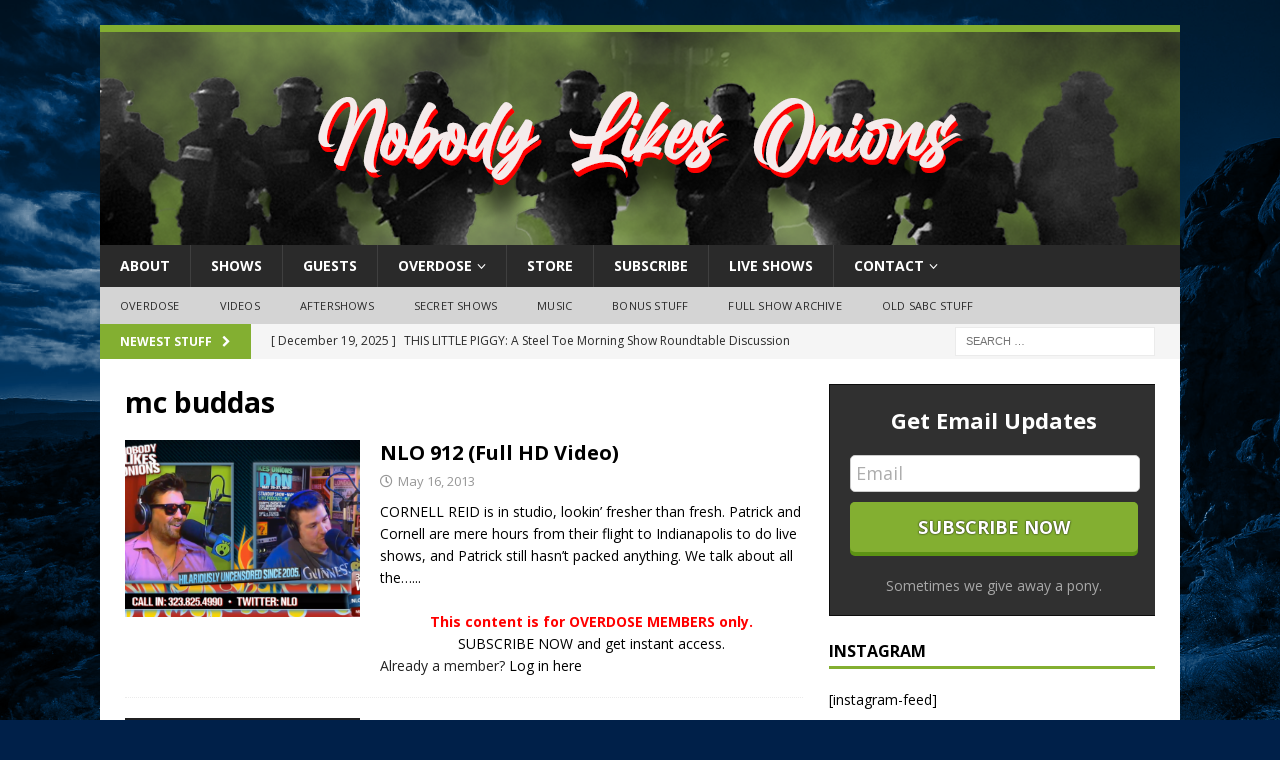

--- FILE ---
content_type: text/html; charset=UTF-8
request_url: https://www.nobodylikesonions.com/tag/mc-buddas/
body_size: 16374
content:
<!DOCTYPE html>
<html class="no-js mh-one-sb" lang="en-US">
<head>
<meta charset="UTF-8">
<meta name="viewport" content="width=device-width, initial-scale=1.0">
<link rel="profile" href="http://gmpg.org/xfn/11" />
<meta name='robots' content='index, follow, max-image-preview:large, max-snippet:-1, max-video-preview:-1' />

	<!-- This site is optimized with the Yoast SEO plugin v26.7 - https://yoast.com/wordpress/plugins/seo/ -->
	<title>mc buddas Archives &#8226; NOBODY LIKES ONIONS</title>
	<link rel="canonical" href="https://www.nobodylikesonions.com/tag/mc-buddas/" />
	<meta property="og:locale" content="en_US" />
	<meta property="og:type" content="article" />
	<meta property="og:title" content="mc buddas Archives &#8226; NOBODY LIKES ONIONS" />
	<meta property="og:url" content="https://www.nobodylikesonions.com/tag/mc-buddas/" />
	<meta property="og:site_name" content="NOBODY LIKES ONIONS" />
	<meta property="og:image" content="https://www.nobodylikesonions.com/wp-content/uploads/2023/05/slate-logo-large-color.png" />
	<meta property="og:image:width" content="1920" />
	<meta property="og:image:height" content="1080" />
	<meta property="og:image:type" content="image/png" />
	<meta name="twitter:card" content="summary_large_image" />
	<meta name="twitter:site" content="@nlo" />
	<script type="application/ld+json" class="yoast-schema-graph">{"@context":"https://schema.org","@graph":[{"@type":"CollectionPage","@id":"https://www.nobodylikesonions.com/tag/mc-buddas/","url":"https://www.nobodylikesonions.com/tag/mc-buddas/","name":"mc buddas Archives &#8226; NOBODY LIKES ONIONS","isPartOf":{"@id":"https://www.nobodylikesonions.com/#website"},"primaryImageOfPage":{"@id":"https://www.nobodylikesonions.com/tag/mc-buddas/#primaryimage"},"image":{"@id":"https://www.nobodylikesonions.com/tag/mc-buddas/#primaryimage"},"thumbnailUrl":"https://www.nobodylikesonions.com/wp-content/uploads/2013/05/Screen-Shot-2013-05-16-at-7.13.34-AM.png","breadcrumb":{"@id":"https://www.nobodylikesonions.com/tag/mc-buddas/#breadcrumb"},"inLanguage":"en-US"},{"@type":"ImageObject","inLanguage":"en-US","@id":"https://www.nobodylikesonions.com/tag/mc-buddas/#primaryimage","url":"https://www.nobodylikesonions.com/wp-content/uploads/2013/05/Screen-Shot-2013-05-16-at-7.13.34-AM.png","contentUrl":"https://www.nobodylikesonions.com/wp-content/uploads/2013/05/Screen-Shot-2013-05-16-at-7.13.34-AM.png","width":2546,"height":1420},{"@type":"BreadcrumbList","@id":"https://www.nobodylikesonions.com/tag/mc-buddas/#breadcrumb","itemListElement":[{"@type":"ListItem","position":1,"name":"Home","item":"https://www.nobodylikesonions.com/"},{"@type":"ListItem","position":2,"name":"mc buddas"}]},{"@type":"WebSite","@id":"https://www.nobodylikesonions.com/#website","url":"https://www.nobodylikesonions.com/","name":"NOBODY LIKES ONIONS","description":"Listen to it three times in a mirror. We dare you!","publisher":{"@id":"https://www.nobodylikesonions.com/#organization"},"potentialAction":[{"@type":"SearchAction","target":{"@type":"EntryPoint","urlTemplate":"https://www.nobodylikesonions.com/?s={search_term_string}"},"query-input":{"@type":"PropertyValueSpecification","valueRequired":true,"valueName":"search_term_string"}}],"inLanguage":"en-US"},{"@type":"Organization","@id":"https://www.nobodylikesonions.com/#organization","name":"Nobody Likes Onions","url":"https://www.nobodylikesonions.com/","logo":{"@type":"ImageObject","inLanguage":"en-US","@id":"https://www.nobodylikesonions.com/#/schema/logo/image/","url":"https://www.nobodylikesonions.com/wp-content/uploads/2019/01/nlo.png","contentUrl":"https://www.nobodylikesonions.com/wp-content/uploads/2019/01/nlo.png","width":1600,"height":1600,"caption":"Nobody Likes Onions"},"image":{"@id":"https://www.nobodylikesonions.com/#/schema/logo/image/"},"sameAs":["https://www.facebook.com/nobodylikesonions","https://x.com/nlo","https://www.instagram.com/nlonions/","https://www.youtube.com/channel/UC9zy_wSKUD-sO3TOcp-evRw"]}]}</script>
	<!-- / Yoast SEO plugin. -->


<link rel='dns-prefetch' href='//stats.wp.com' />
<link rel='dns-prefetch' href='//fonts.googleapis.com' />
<style type="text/css">
.powerpress_player .wp-audio-shortcode { max-width: 50%; }
</style>
<style id='wp-img-auto-sizes-contain-inline-css' type='text/css'>
img:is([sizes=auto i],[sizes^="auto," i]){contain-intrinsic-size:3000px 1500px}
/*# sourceURL=wp-img-auto-sizes-contain-inline-css */
</style>
<link rel='stylesheet' id='font-awesome-5-all-css' href='https://www.nobodylikesonions.com/wp-content/plugins/elementor/assets/lib/font-awesome/css/all.min.css?ver=3.34.1' type='text/css' media='all' />
<link rel='stylesheet' id='font-awesome-4-shim-css' href='https://www.nobodylikesonions.com/wp-content/plugins/elementor/assets/lib/font-awesome/css/v4-shims.min.css?ver=3.34.1' type='text/css' media='all' />
<link rel='stylesheet' id='void-grid-main-css' href='https://www.nobodylikesonions.com/wp-content/plugins/void-elementor-post-grid-addon-for-elementor-page-builder/assets/css/main.css?ver=2.4' type='text/css' media='all' />
<link rel='stylesheet' id='void-grid-bootstrap-css' href='https://www.nobodylikesonions.com/wp-content/plugins/void-elementor-post-grid-addon-for-elementor-page-builder/assets/css/bootstrap.min.css?ver=3.3.7' type='text/css' media='all' />
<link rel='stylesheet' id='dce-dynamic-visibility-style-css' href='https://www.nobodylikesonions.com/wp-content/plugins/dynamic-visibility-for-elementor/assets/css/dynamic-visibility.css?ver=6.0.1' type='text/css' media='all' />
<style id='wp-emoji-styles-inline-css' type='text/css'>

	img.wp-smiley, img.emoji {
		display: inline !important;
		border: none !important;
		box-shadow: none !important;
		height: 1em !important;
		width: 1em !important;
		margin: 0 0.07em !important;
		vertical-align: -0.1em !important;
		background: none !important;
		padding: 0 !important;
	}
/*# sourceURL=wp-emoji-styles-inline-css */
</style>
<link rel='stylesheet' id='wp-block-library-css' href='https://www.nobodylikesonions.com/wp-includes/css/dist/block-library/style.min.css?ver=a758ad54836938cbc8a6a9961009434f' type='text/css' media='all' />
<style id='classic-theme-styles-inline-css' type='text/css'>
/*! This file is auto-generated */
.wp-block-button__link{color:#fff;background-color:#32373c;border-radius:9999px;box-shadow:none;text-decoration:none;padding:calc(.667em + 2px) calc(1.333em + 2px);font-size:1.125em}.wp-block-file__button{background:#32373c;color:#fff;text-decoration:none}
/*# sourceURL=/wp-includes/css/classic-themes.min.css */
</style>
<link rel='stylesheet' id='mediaelement-css' href='https://www.nobodylikesonions.com/wp-includes/js/mediaelement/mediaelementplayer-legacy.min.css?ver=4.2.17' type='text/css' media='all' />
<link rel='stylesheet' id='wp-mediaelement-css' href='https://www.nobodylikesonions.com/wp-includes/js/mediaelement/wp-mediaelement.min.css?ver=a758ad54836938cbc8a6a9961009434f' type='text/css' media='all' />
<style id='jetpack-sharing-buttons-style-inline-css' type='text/css'>
.jetpack-sharing-buttons__services-list{display:flex;flex-direction:row;flex-wrap:wrap;gap:0;list-style-type:none;margin:5px;padding:0}.jetpack-sharing-buttons__services-list.has-small-icon-size{font-size:12px}.jetpack-sharing-buttons__services-list.has-normal-icon-size{font-size:16px}.jetpack-sharing-buttons__services-list.has-large-icon-size{font-size:24px}.jetpack-sharing-buttons__services-list.has-huge-icon-size{font-size:36px}@media print{.jetpack-sharing-buttons__services-list{display:none!important}}.editor-styles-wrapper .wp-block-jetpack-sharing-buttons{gap:0;padding-inline-start:0}ul.jetpack-sharing-buttons__services-list.has-background{padding:1.25em 2.375em}
/*# sourceURL=https://www.nobodylikesonions.com/wp-content/plugins/jetpack/_inc/blocks/sharing-buttons/view.css */
</style>
<style id='powerpress-player-block-style-inline-css' type='text/css'>


/*# sourceURL=https://www.nobodylikesonions.com/wp-content/plugins/powerpress/blocks/player-block/build/style-index.css */
</style>
<style id='global-styles-inline-css' type='text/css'>
:root{--wp--preset--aspect-ratio--square: 1;--wp--preset--aspect-ratio--4-3: 4/3;--wp--preset--aspect-ratio--3-4: 3/4;--wp--preset--aspect-ratio--3-2: 3/2;--wp--preset--aspect-ratio--2-3: 2/3;--wp--preset--aspect-ratio--16-9: 16/9;--wp--preset--aspect-ratio--9-16: 9/16;--wp--preset--color--black: #000000;--wp--preset--color--cyan-bluish-gray: #abb8c3;--wp--preset--color--white: #ffffff;--wp--preset--color--pale-pink: #f78da7;--wp--preset--color--vivid-red: #cf2e2e;--wp--preset--color--luminous-vivid-orange: #ff6900;--wp--preset--color--luminous-vivid-amber: #fcb900;--wp--preset--color--light-green-cyan: #7bdcb5;--wp--preset--color--vivid-green-cyan: #00d084;--wp--preset--color--pale-cyan-blue: #8ed1fc;--wp--preset--color--vivid-cyan-blue: #0693e3;--wp--preset--color--vivid-purple: #9b51e0;--wp--preset--gradient--vivid-cyan-blue-to-vivid-purple: linear-gradient(135deg,rgb(6,147,227) 0%,rgb(155,81,224) 100%);--wp--preset--gradient--light-green-cyan-to-vivid-green-cyan: linear-gradient(135deg,rgb(122,220,180) 0%,rgb(0,208,130) 100%);--wp--preset--gradient--luminous-vivid-amber-to-luminous-vivid-orange: linear-gradient(135deg,rgb(252,185,0) 0%,rgb(255,105,0) 100%);--wp--preset--gradient--luminous-vivid-orange-to-vivid-red: linear-gradient(135deg,rgb(255,105,0) 0%,rgb(207,46,46) 100%);--wp--preset--gradient--very-light-gray-to-cyan-bluish-gray: linear-gradient(135deg,rgb(238,238,238) 0%,rgb(169,184,195) 100%);--wp--preset--gradient--cool-to-warm-spectrum: linear-gradient(135deg,rgb(74,234,220) 0%,rgb(151,120,209) 20%,rgb(207,42,186) 40%,rgb(238,44,130) 60%,rgb(251,105,98) 80%,rgb(254,248,76) 100%);--wp--preset--gradient--blush-light-purple: linear-gradient(135deg,rgb(255,206,236) 0%,rgb(152,150,240) 100%);--wp--preset--gradient--blush-bordeaux: linear-gradient(135deg,rgb(254,205,165) 0%,rgb(254,45,45) 50%,rgb(107,0,62) 100%);--wp--preset--gradient--luminous-dusk: linear-gradient(135deg,rgb(255,203,112) 0%,rgb(199,81,192) 50%,rgb(65,88,208) 100%);--wp--preset--gradient--pale-ocean: linear-gradient(135deg,rgb(255,245,203) 0%,rgb(182,227,212) 50%,rgb(51,167,181) 100%);--wp--preset--gradient--electric-grass: linear-gradient(135deg,rgb(202,248,128) 0%,rgb(113,206,126) 100%);--wp--preset--gradient--midnight: linear-gradient(135deg,rgb(2,3,129) 0%,rgb(40,116,252) 100%);--wp--preset--font-size--small: 13px;--wp--preset--font-size--medium: 20px;--wp--preset--font-size--large: 36px;--wp--preset--font-size--x-large: 42px;--wp--preset--spacing--20: 0.44rem;--wp--preset--spacing--30: 0.67rem;--wp--preset--spacing--40: 1rem;--wp--preset--spacing--50: 1.5rem;--wp--preset--spacing--60: 2.25rem;--wp--preset--spacing--70: 3.38rem;--wp--preset--spacing--80: 5.06rem;--wp--preset--shadow--natural: 6px 6px 9px rgba(0, 0, 0, 0.2);--wp--preset--shadow--deep: 12px 12px 50px rgba(0, 0, 0, 0.4);--wp--preset--shadow--sharp: 6px 6px 0px rgba(0, 0, 0, 0.2);--wp--preset--shadow--outlined: 6px 6px 0px -3px rgb(255, 255, 255), 6px 6px rgb(0, 0, 0);--wp--preset--shadow--crisp: 6px 6px 0px rgb(0, 0, 0);}:where(.is-layout-flex){gap: 0.5em;}:where(.is-layout-grid){gap: 0.5em;}body .is-layout-flex{display: flex;}.is-layout-flex{flex-wrap: wrap;align-items: center;}.is-layout-flex > :is(*, div){margin: 0;}body .is-layout-grid{display: grid;}.is-layout-grid > :is(*, div){margin: 0;}:where(.wp-block-columns.is-layout-flex){gap: 2em;}:where(.wp-block-columns.is-layout-grid){gap: 2em;}:where(.wp-block-post-template.is-layout-flex){gap: 1.25em;}:where(.wp-block-post-template.is-layout-grid){gap: 1.25em;}.has-black-color{color: var(--wp--preset--color--black) !important;}.has-cyan-bluish-gray-color{color: var(--wp--preset--color--cyan-bluish-gray) !important;}.has-white-color{color: var(--wp--preset--color--white) !important;}.has-pale-pink-color{color: var(--wp--preset--color--pale-pink) !important;}.has-vivid-red-color{color: var(--wp--preset--color--vivid-red) !important;}.has-luminous-vivid-orange-color{color: var(--wp--preset--color--luminous-vivid-orange) !important;}.has-luminous-vivid-amber-color{color: var(--wp--preset--color--luminous-vivid-amber) !important;}.has-light-green-cyan-color{color: var(--wp--preset--color--light-green-cyan) !important;}.has-vivid-green-cyan-color{color: var(--wp--preset--color--vivid-green-cyan) !important;}.has-pale-cyan-blue-color{color: var(--wp--preset--color--pale-cyan-blue) !important;}.has-vivid-cyan-blue-color{color: var(--wp--preset--color--vivid-cyan-blue) !important;}.has-vivid-purple-color{color: var(--wp--preset--color--vivid-purple) !important;}.has-black-background-color{background-color: var(--wp--preset--color--black) !important;}.has-cyan-bluish-gray-background-color{background-color: var(--wp--preset--color--cyan-bluish-gray) !important;}.has-white-background-color{background-color: var(--wp--preset--color--white) !important;}.has-pale-pink-background-color{background-color: var(--wp--preset--color--pale-pink) !important;}.has-vivid-red-background-color{background-color: var(--wp--preset--color--vivid-red) !important;}.has-luminous-vivid-orange-background-color{background-color: var(--wp--preset--color--luminous-vivid-orange) !important;}.has-luminous-vivid-amber-background-color{background-color: var(--wp--preset--color--luminous-vivid-amber) !important;}.has-light-green-cyan-background-color{background-color: var(--wp--preset--color--light-green-cyan) !important;}.has-vivid-green-cyan-background-color{background-color: var(--wp--preset--color--vivid-green-cyan) !important;}.has-pale-cyan-blue-background-color{background-color: var(--wp--preset--color--pale-cyan-blue) !important;}.has-vivid-cyan-blue-background-color{background-color: var(--wp--preset--color--vivid-cyan-blue) !important;}.has-vivid-purple-background-color{background-color: var(--wp--preset--color--vivid-purple) !important;}.has-black-border-color{border-color: var(--wp--preset--color--black) !important;}.has-cyan-bluish-gray-border-color{border-color: var(--wp--preset--color--cyan-bluish-gray) !important;}.has-white-border-color{border-color: var(--wp--preset--color--white) !important;}.has-pale-pink-border-color{border-color: var(--wp--preset--color--pale-pink) !important;}.has-vivid-red-border-color{border-color: var(--wp--preset--color--vivid-red) !important;}.has-luminous-vivid-orange-border-color{border-color: var(--wp--preset--color--luminous-vivid-orange) !important;}.has-luminous-vivid-amber-border-color{border-color: var(--wp--preset--color--luminous-vivid-amber) !important;}.has-light-green-cyan-border-color{border-color: var(--wp--preset--color--light-green-cyan) !important;}.has-vivid-green-cyan-border-color{border-color: var(--wp--preset--color--vivid-green-cyan) !important;}.has-pale-cyan-blue-border-color{border-color: var(--wp--preset--color--pale-cyan-blue) !important;}.has-vivid-cyan-blue-border-color{border-color: var(--wp--preset--color--vivid-cyan-blue) !important;}.has-vivid-purple-border-color{border-color: var(--wp--preset--color--vivid-purple) !important;}.has-vivid-cyan-blue-to-vivid-purple-gradient-background{background: var(--wp--preset--gradient--vivid-cyan-blue-to-vivid-purple) !important;}.has-light-green-cyan-to-vivid-green-cyan-gradient-background{background: var(--wp--preset--gradient--light-green-cyan-to-vivid-green-cyan) !important;}.has-luminous-vivid-amber-to-luminous-vivid-orange-gradient-background{background: var(--wp--preset--gradient--luminous-vivid-amber-to-luminous-vivid-orange) !important;}.has-luminous-vivid-orange-to-vivid-red-gradient-background{background: var(--wp--preset--gradient--luminous-vivid-orange-to-vivid-red) !important;}.has-very-light-gray-to-cyan-bluish-gray-gradient-background{background: var(--wp--preset--gradient--very-light-gray-to-cyan-bluish-gray) !important;}.has-cool-to-warm-spectrum-gradient-background{background: var(--wp--preset--gradient--cool-to-warm-spectrum) !important;}.has-blush-light-purple-gradient-background{background: var(--wp--preset--gradient--blush-light-purple) !important;}.has-blush-bordeaux-gradient-background{background: var(--wp--preset--gradient--blush-bordeaux) !important;}.has-luminous-dusk-gradient-background{background: var(--wp--preset--gradient--luminous-dusk) !important;}.has-pale-ocean-gradient-background{background: var(--wp--preset--gradient--pale-ocean) !important;}.has-electric-grass-gradient-background{background: var(--wp--preset--gradient--electric-grass) !important;}.has-midnight-gradient-background{background: var(--wp--preset--gradient--midnight) !important;}.has-small-font-size{font-size: var(--wp--preset--font-size--small) !important;}.has-medium-font-size{font-size: var(--wp--preset--font-size--medium) !important;}.has-large-font-size{font-size: var(--wp--preset--font-size--large) !important;}.has-x-large-font-size{font-size: var(--wp--preset--font-size--x-large) !important;}
:where(.wp-block-post-template.is-layout-flex){gap: 1.25em;}:where(.wp-block-post-template.is-layout-grid){gap: 1.25em;}
:where(.wp-block-term-template.is-layout-flex){gap: 1.25em;}:where(.wp-block-term-template.is-layout-grid){gap: 1.25em;}
:where(.wp-block-columns.is-layout-flex){gap: 2em;}:where(.wp-block-columns.is-layout-grid){gap: 2em;}
:root :where(.wp-block-pullquote){font-size: 1.5em;line-height: 1.6;}
/*# sourceURL=global-styles-inline-css */
</style>
<link rel='stylesheet' id='pmpro_frontend_base-css' href='https://www.nobodylikesonions.com/wp-content/plugins/paid-memberships-pro/css/frontend/base.css?ver=3.6.4' type='text/css' media='all' />
<link rel='stylesheet' id='pmpro_frontend_variation_1-css' href='https://www.nobodylikesonions.com/wp-content/plugins/paid-memberships-pro/css/frontend/variation_1.css?ver=3.6.4' type='text/css' media='all' />
<link rel='stylesheet' id='pmpro-add-paypal-express-styles-css' href='https://www.nobodylikesonions.com/wp-content/plugins/pmpro-add-paypal-express/css/pmpro-add-paypal-express.css?ver=a758ad54836938cbc8a6a9961009434f' type='text/css' media='all' />
<link rel='stylesheet' id='pmpro-advanced-levels-styles-css' href='https://www.nobodylikesonions.com/wp-content/plugins/pmpro-advanced-levels-shortcode/css/pmpro-advanced-levels.css?ver=a758ad54836938cbc8a6a9961009434f' type='text/css' media='all' />
<link rel='stylesheet' id='pmprodev-css' href='https://www.nobodylikesonions.com/wp-content/plugins/pmpro-toolkit/css/pmprodev.css?ver=a758ad54836938cbc8a6a9961009434f' type='text/css' media='all' />
<link rel='stylesheet' id='theme-my-login-css' href='https://www.nobodylikesonions.com/wp-content/plugins/theme-my-login/assets/styles/theme-my-login.min.css?ver=7.1.14' type='text/css' media='all' />
<link rel='stylesheet' id='woocommerce-layout-css' href='https://www.nobodylikesonions.com/wp-content/plugins/woocommerce/assets/css/woocommerce-layout.css?ver=10.4.3' type='text/css' media='all' />
<style id='woocommerce-layout-inline-css' type='text/css'>

	.infinite-scroll .woocommerce-pagination {
		display: none;
	}
/*# sourceURL=woocommerce-layout-inline-css */
</style>
<link rel='stylesheet' id='woocommerce-smallscreen-css' href='https://www.nobodylikesonions.com/wp-content/plugins/woocommerce/assets/css/woocommerce-smallscreen.css?ver=10.4.3' type='text/css' media='only screen and (max-width: 768px)' />
<link rel='stylesheet' id='woocommerce-general-css' href='https://www.nobodylikesonions.com/wp-content/plugins/woocommerce/assets/css/woocommerce.css?ver=10.4.3' type='text/css' media='all' />
<style id='woocommerce-inline-inline-css' type='text/css'>
.woocommerce form .form-row .required { visibility: visible; }
/*# sourceURL=woocommerce-inline-inline-css */
</style>
<link rel='stylesheet' id='mh-magazine-css' href='https://www.nobodylikesonions.com/wp-content/themes/mh-magazine/style.css?ver=3.9.13' type='text/css' media='all' />
<link rel='stylesheet' id='mh-magazine-child-css' href='https://www.nobodylikesonions.com/wp-content/themes/nlov6/style.css?ver=a758ad54836938cbc8a6a9961009434f' type='text/css' media='all' />
<link rel='stylesheet' id='mh-font-awesome-css' href='https://www.nobodylikesonions.com/wp-content/themes/mh-magazine/includes/font-awesome.min.css' type='text/css' media='all' />
<link rel='stylesheet' id='mh-google-fonts-css' href='https://fonts.googleapis.com/css?family=Open+Sans:300,400,400italic,600,700' type='text/css' media='all' />
<link rel='stylesheet' id='mh-woocommerce-css' href='https://www.nobodylikesonions.com/wp-content/themes/mh-magazine/woocommerce/woocommerce.css?ver=a758ad54836938cbc8a6a9961009434f' type='text/css' media='all' />
<link rel='stylesheet' id='woo-product-widgets-for-elementor-css' href='https://www.nobodylikesonions.com/wp-content/plugins/woo-products-widgets-for-elementor/assets/css/woo-products-widgets.css?ver=2.0.0' type='text/css' media='all' />
<style id='woo-product-widgets-for-elementor-inline-css' type='text/css'>
@font-face {
			font-family: "WooCommerce";
			src: url("https://www.nobodylikesonions.com/wp-content/plugins/woocommerce/assets/fonts/WooCommerce.eot");
			src: url("https://www.nobodylikesonions.com/wp-content/plugins/woocommerce/assets/fonts/WooCommerce.eot?#iefix") format("embedded-opentype"),
				url("https://www.nobodylikesonions.com/wp-content/plugins/woocommerce/assets/fonts/WooCommerce.woff") format("woff"),
				url("https://www.nobodylikesonions.com/wp-content/plugins/woocommerce/assets/fonts/WooCommerce.ttf") format("truetype"),
				url("https://www.nobodylikesonions.com/wp-content/plugins/woocommerce/assets/fonts/WooCommerce.svg#WooCommerce") format("svg");
			font-weight: normal;
			font-style: normal;
			}
/*# sourceURL=woo-product-widgets-for-elementor-inline-css */
</style>
<script type="text/javascript" src="https://www.nobodylikesonions.com/wp-content/plugins/elementor/assets/lib/font-awesome/js/v4-shims.min.js?ver=3.34.1" id="font-awesome-4-shim-js"></script>
<script type="text/javascript" src="https://www.nobodylikesonions.com/wp-includes/js/jquery/jquery.min.js?ver=3.7.1" id="jquery-core-js"></script>
<script type="text/javascript" src="https://www.nobodylikesonions.com/wp-includes/js/jquery/jquery-migrate.min.js?ver=3.4.1" id="jquery-migrate-js"></script>
<script type="text/javascript" src="https://www.nobodylikesonions.com/wp-content/plugins/pmpro-toolkit/js/pmprodev-generate-checkout-info.js?ver=a758ad54836938cbc8a6a9961009434f" id="pmprodev-generate-checkout-info-js"></script>
<script type="text/javascript" src="https://www.nobodylikesonions.com/wp-content/plugins/woocommerce/assets/js/jquery-blockui/jquery.blockUI.min.js?ver=2.7.0-wc.10.4.3" id="wc-jquery-blockui-js" defer="defer" data-wp-strategy="defer"></script>
<script type="text/javascript" id="wc-add-to-cart-js-extra">
/* <![CDATA[ */
var wc_add_to_cart_params = {"ajax_url":"/wp-admin/admin-ajax.php","wc_ajax_url":"/?wc-ajax=%%endpoint%%","i18n_view_cart":"View cart","cart_url":"https://www.nobodylikesonions.com/cart/","is_cart":"","cart_redirect_after_add":"no"};
//# sourceURL=wc-add-to-cart-js-extra
/* ]]> */
</script>
<script type="text/javascript" src="https://www.nobodylikesonions.com/wp-content/plugins/woocommerce/assets/js/frontend/add-to-cart.min.js?ver=10.4.3" id="wc-add-to-cart-js" defer="defer" data-wp-strategy="defer"></script>
<script type="text/javascript" src="https://www.nobodylikesonions.com/wp-content/plugins/woocommerce/assets/js/js-cookie/js.cookie.min.js?ver=2.1.4-wc.10.4.3" id="wc-js-cookie-js" defer="defer" data-wp-strategy="defer"></script>
<script type="text/javascript" id="woocommerce-js-extra">
/* <![CDATA[ */
var woocommerce_params = {"ajax_url":"/wp-admin/admin-ajax.php","wc_ajax_url":"/?wc-ajax=%%endpoint%%","i18n_password_show":"Show password","i18n_password_hide":"Hide password"};
//# sourceURL=woocommerce-js-extra
/* ]]> */
</script>
<script type="text/javascript" src="https://www.nobodylikesonions.com/wp-content/plugins/woocommerce/assets/js/frontend/woocommerce.min.js?ver=10.4.3" id="woocommerce-js" defer="defer" data-wp-strategy="defer"></script>
<script type="text/javascript" src="https://www.nobodylikesonions.com/wp-content/themes/mh-magazine/js/scripts.js?ver=3.9.13" id="mh-scripts-js"></script>
<link rel="https://api.w.org/" href="https://www.nobodylikesonions.com/wp-json/" /><link rel="alternate" title="JSON" type="application/json" href="https://www.nobodylikesonions.com/wp-json/wp/v2/tags/7105" /><link rel="EditURI" type="application/rsd+xml" title="RSD" href="https://www.nobodylikesonions.com/xmlrpc.php?rsd" />

<style id="pmpro_colors">:root {
	--pmpro--color--base: #ffffff;
	--pmpro--color--contrast: #222222;
	--pmpro--color--accent: #0c3d54;
	--pmpro--color--accent--variation: hsl( 199,75%,28.5% );
	--pmpro--color--border--variation: hsl( 0,0%,91% );
}</style>            <script type="text/javascript"><!--
                                function powerpress_pinw(pinw_url){window.open(pinw_url, 'PowerPressPlayer','toolbar=0,status=0,resizable=1,width=460,height=320');	return false;}
                //-->

                // tabnab protection
                window.addEventListener('load', function () {
                    // make all links have rel="noopener noreferrer"
                    document.querySelectorAll('a[target="_blank"]').forEach(link => {
                        link.setAttribute('rel', 'noopener noreferrer');
                    });
                });
            </script>
            <script type="text/javascript">
(function(url){
	if(/(?:Chrome\/26\.0\.1410\.63 Safari\/537\.31|WordfenceTestMonBot)/.test(navigator.userAgent)){ return; }
	var addEvent = function(evt, handler) {
		if (window.addEventListener) {
			document.addEventListener(evt, handler, false);
		} else if (window.attachEvent) {
			document.attachEvent('on' + evt, handler);
		}
	};
	var removeEvent = function(evt, handler) {
		if (window.removeEventListener) {
			document.removeEventListener(evt, handler, false);
		} else if (window.detachEvent) {
			document.detachEvent('on' + evt, handler);
		}
	};
	var evts = 'contextmenu dblclick drag dragend dragenter dragleave dragover dragstart drop keydown keypress keyup mousedown mousemove mouseout mouseover mouseup mousewheel scroll'.split(' ');
	var logHuman = function() {
		if (window.wfLogHumanRan) { return; }
		window.wfLogHumanRan = true;
		var wfscr = document.createElement('script');
		wfscr.type = 'text/javascript';
		wfscr.async = true;
		wfscr.src = url + '&r=' + Math.random();
		(document.getElementsByTagName('head')[0]||document.getElementsByTagName('body')[0]).appendChild(wfscr);
		for (var i = 0; i < evts.length; i++) {
			removeEvent(evts[i], logHuman);
		}
	};
	for (var i = 0; i < evts.length; i++) {
		addEvent(evts[i], logHuman);
	}
})('//www.nobodylikesonions.com/?wordfence_lh=1&hid=97384298B2037C82362401EA41A87ED0');
</script>	<style>img#wpstats{display:none}</style>
		<style type="text/css">
.mh-widget-layout4 .mh-widget-title { background: #83af31; background: rgba(131, 175, 49, 0.6); }
.mh-preheader, .mh-wide-layout .mh-subheader, .mh-ticker-title, .mh-main-nav li:hover, .mh-footer-nav, .slicknav_menu, .slicknav_btn, .slicknav_nav .slicknav_item:hover, .slicknav_nav a:hover, .mh-back-to-top, .mh-subheading, .entry-tags .fa, .entry-tags li:hover, .mh-widget-layout2 .mh-widget-title, .mh-widget-layout4 .mh-widget-title-inner, .mh-widget-layout4 .mh-footer-widget-title, .mh-widget-layout5 .mh-widget-title-inner, .mh-widget-layout6 .mh-widget-title, #mh-mobile .flex-control-paging li a.flex-active, .mh-image-caption, .mh-carousel-layout1 .mh-carousel-caption, .mh-tab-button.active, .mh-tab-button.active:hover, .mh-footer-widget .mh-tab-button.active, .mh-social-widget li:hover a, .mh-footer-widget .mh-social-widget li a, .mh-footer-widget .mh-author-bio-widget, .tagcloud a:hover, .mh-widget .tagcloud a:hover, .mh-footer-widget .tagcloud a:hover, .mh-posts-stacked-item .mh-meta, .page-numbers:hover, .mh-loop-pagination .current, .mh-comments-pagination .current, .pagelink, a:hover .pagelink, input[type=submit], #infinite-handle span { background: #83af31; }
.mh-main-nav-wrap .slicknav_nav ul, blockquote, .mh-widget-layout1 .mh-widget-title, .mh-widget-layout3 .mh-widget-title, .mh-widget-layout5 .mh-widget-title, .mh-widget-layout8 .mh-widget-title:after, #mh-mobile .mh-slider-caption, .mh-carousel-layout1, .mh-spotlight-widget, .mh-author-bio-widget, .mh-author-bio-title, .mh-author-bio-image-frame, .mh-video-widget, .mh-tab-buttons, textarea:hover, input[type=text]:hover, input[type=email]:hover, input[type=tel]:hover, input[type=url]:hover { border-color: #83af31; }
.mh-header-tagline, .mh-dropcap, .mh-carousel-layout1 .flex-direction-nav a, .mh-carousel-layout2 .mh-carousel-caption, .mh-posts-digest-small-category, .mh-posts-lineup-more, .bypostauthor .fn:after, .mh-comment-list .comment-reply-link:before, #respond #cancel-comment-reply-link:before { color: #83af31; }
.entry-content a { color: #ed5a5a; }
a:hover, .entry-content a:hover, #respond a:hover, #respond #cancel-comment-reply-link:hover, #respond .logged-in-as a:hover, .mh-comment-list .comment-meta a:hover, .mh-ping-list .mh-ping-item a:hover, .mh-meta a:hover, .mh-breadcrumb a:hover, .mh-tabbed-widget a:hover { color: #dd3333; }
</style>
<!--[if lt IE 9]>
<script src="https://www.nobodylikesonions.com/wp-content/themes/mh-magazine/js/css3-mediaqueries.js"></script>
<![endif]-->
<style type="text/css">
.entry-content { font-size: 16px; font-size: 1rem; }
</style>
	<noscript><style>.woocommerce-product-gallery{ opacity: 1 !important; }</style></noscript>
	<meta name="generator" content="Elementor 3.34.1; features: additional_custom_breakpoints; settings: css_print_method-external, google_font-enabled, font_display-auto">
			<style>
				.e-con.e-parent:nth-of-type(n+4):not(.e-lazyloaded):not(.e-no-lazyload),
				.e-con.e-parent:nth-of-type(n+4):not(.e-lazyloaded):not(.e-no-lazyload) * {
					background-image: none !important;
				}
				@media screen and (max-height: 1024px) {
					.e-con.e-parent:nth-of-type(n+3):not(.e-lazyloaded):not(.e-no-lazyload),
					.e-con.e-parent:nth-of-type(n+3):not(.e-lazyloaded):not(.e-no-lazyload) * {
						background-image: none !important;
					}
				}
				@media screen and (max-height: 640px) {
					.e-con.e-parent:nth-of-type(n+2):not(.e-lazyloaded):not(.e-no-lazyload),
					.e-con.e-parent:nth-of-type(n+2):not(.e-lazyloaded):not(.e-no-lazyload) * {
						background-image: none !important;
					}
				}
			</style>
			<style type="text/css" id="custom-background-css">
body.custom-background { background-color: #002049; background-image: url("https://www.nobodylikesonions.com/wp-content/uploads/2019/10/Recent_100-1.png"); background-position: center center; background-size: cover; background-repeat: no-repeat; background-attachment: fixed; }
</style>
	<link rel="icon" href="https://www.nobodylikesonions.com/wp-content/uploads/2020/06/cropped-nlo_onion_trans_hires-32x32.png" sizes="32x32" />
<link rel="icon" href="https://www.nobodylikesonions.com/wp-content/uploads/2020/06/cropped-nlo_onion_trans_hires-192x192.png" sizes="192x192" />
<link rel="apple-touch-icon" href="https://www.nobodylikesonions.com/wp-content/uploads/2020/06/cropped-nlo_onion_trans_hires-180x180.png" />
<meta name="msapplication-TileImage" content="https://www.nobodylikesonions.com/wp-content/uploads/2020/06/cropped-nlo_onion_trans_hires-270x270.png" />
</head>
<body id="mh-mobile" class="pmpro-variation_1 archive tag tag-mc-buddas tag-7105 custom-background wp-theme-mh-magazine wp-child-theme-nlov6 theme-mh-magazine woocommerce-no-js mh-boxed-layout mh-right-sb mh-loop-layout1 mh-widget-layout1 mh-header-transparent mh-loop-hide-caption elementor-default elementor-kit-15043" itemscope="itemscope" itemtype="https://schema.org/WebPage">
<div class="mh-container mh-container-outer">
<div class="mh-header-nav-mobile clearfix"></div>
	<div class="mh-preheader">
    	<div class="mh-container mh-container-inner mh-row clearfix">
							<div class="mh-header-bar-content mh-header-bar-top-left mh-col-2-3 clearfix">
									</div>
										<div class="mh-header-bar-content mh-header-bar-top-right mh-col-1-3 clearfix">
									</div>
					</div>
	</div>
<header class="mh-header" itemscope="itemscope" itemtype="https://schema.org/WPHeader">
	<div class="mh-container mh-container-inner clearfix">
		<div class="mh-custom-header clearfix">
<a class="mh-header-image-link" href="https://www.nobodylikesonions.com/" title="NOBODY LIKES ONIONS" rel="home">
<img fetchpriority="high" class="mh-header-image" src="https://www.nobodylikesonions.com/wp-content/uploads/2021/04/cropped-april2021siteheader.png" height="220" width="1080" alt="NOBODY LIKES ONIONS" />
</a>
</div>
	</div>
	<div class="mh-main-nav-wrap">
		<nav class="mh-navigation mh-main-nav mh-container mh-container-inner clearfix" itemscope="itemscope" itemtype="https://schema.org/SiteNavigationElement">
			<div class="menu-main-navigation-container"><ul id="menu-main-navigation" class="menu"><li id="menu-item-9576" class="menu-item menu-item-type-custom menu-item-object-custom menu-item-9576"><a href="/about/">About</a></li>
<li id="menu-item-9575" class="menu-item menu-item-type-custom menu-item-object-custom menu-item-9575"><a href="/category/nlo-shows/">Shows</a></li>
<li id="menu-item-9577" class="menu-item menu-item-type-custom menu-item-object-custom menu-item-9577"><a href="/guests/">Guests</a></li>
<li id="menu-item-10157" class="menu-item menu-item-type-post_type menu-item-object-page menu-item-has-children menu-item-10157"><a href="https://www.nobodylikesonions.com/overdose/">OVERDOSE</a>
<ul class="sub-menu">
	<li id="menu-item-10360" class="menu-item menu-item-type-post_type menu-item-object-page menu-item-10360"><a href="https://www.nobodylikesonions.com/od-join/">Join OVERDOSE Now!</a></li>
	<li id="menu-item-10358" class="menu-item menu-item-type-post_type menu-item-object-page menu-item-10358"><a href="https://www.nobodylikesonions.com/od-account/">My Account</a></li>
	<li id="menu-item-10359" class="menu-item menu-item-type-custom menu-item-object-custom menu-item-10359"><a href="https://www.nobodylikesonions.com/login/">Sign In</a></li>
</ul>
</li>
<li id="menu-item-15971" class="menu-item menu-item-type-post_type menu-item-object-page menu-item-15971"><a href="https://www.nobodylikesonions.com/store/">Store</a></li>
<li id="menu-item-10452" class="menu-item menu-item-type-post_type menu-item-object-page menu-item-10452"><a href="https://www.nobodylikesonions.com/subscribe/">Subscribe</a></li>
<li id="menu-item-21851" class="menu-item menu-item-type-custom menu-item-object-custom menu-item-21851"><a href="https://www.youtube.com/@nobodylikesonions/streams">Live Shows</a></li>
<li id="menu-item-15617" class="menu-item menu-item-type-custom menu-item-object-custom menu-item-has-children menu-item-15617"><a href="#">Contact</a>
<ul class="sub-menu">
	<li id="menu-item-15622" class="menu-item menu-item-type-custom menu-item-object-custom menu-item-15622"><a href="https://www.twitter.com/nlo">Twitter / X</a></li>
	<li id="menu-item-15620" class="menu-item menu-item-type-custom menu-item-object-custom menu-item-15620"><a href="https://www.instagram.com/nlonions">Instagram</a></li>
	<li id="menu-item-15621" class="menu-item menu-item-type-custom menu-item-object-custom menu-item-15621"><a href="https://www.youtube.com/nobodylikesonions">YouTube</a></li>
	<li id="menu-item-15624" class="menu-item menu-item-type-post_type menu-item-object-page menu-item-15624"><a href="https://www.nobodylikesonions.com/contact/">Contact</a></li>
</ul>
</li>
</ul></div>		</nav>
	</div>
			<div class="mh-extra-nav-wrap">
			<div class="mh-extra-nav-bg">
				<nav class="mh-navigation mh-extra-nav mh-container mh-container-inner clearfix" itemscope="itemscope" itemtype="https://schema.org/SiteNavigationElement">
					<div class="menu-overdose-navigation-container"><ul id="menu-overdose-navigation" class="menu"><li id="menu-item-10204" class="menu-item menu-item-type-custom menu-item-object-custom menu-item-10204"><a href="/overdose/">OVERDOSE</a></li>
<li id="menu-item-10205" class="menu-item menu-item-type-custom menu-item-object-custom menu-item-10205"><a href="/category/video/">Videos</a></li>
<li id="menu-item-10209" class="menu-item menu-item-type-custom menu-item-object-custom menu-item-10209"><a href="/category/aftershows/">Aftershows</a></li>
<li id="menu-item-10208" class="menu-item menu-item-type-custom menu-item-object-custom menu-item-10208"><a href="/category/secret/">Secret Shows</a></li>
<li id="menu-item-10206" class="menu-item menu-item-type-custom menu-item-object-custom menu-item-10206"><a href="/category/music/">Music</a></li>
<li id="menu-item-10207" class="menu-item menu-item-type-custom menu-item-object-custom menu-item-10207"><a href="/category/bonus/">Bonus Stuff</a></li>
<li id="menu-item-14985" class="menu-item menu-item-type-post_type menu-item-object-page menu-item-14985"><a href="https://www.nobodylikesonions.com/full-show-archive/">Full Show Archive</a></li>
<li id="menu-item-10210" class="menu-item menu-item-type-custom menu-item-object-custom menu-item-10210"><a href="/category/old-sabc-content">Old SABC Stuff</a></li>
</ul></div>				</nav>
			</div>
		</div>
	</header>
	<div class="mh-subheader">
		<div class="mh-container mh-container-inner mh-row clearfix">
							<div class="mh-header-bar-content mh-header-bar-bottom-left mh-col-2-3 clearfix">
											<div class="mh-header-ticker mh-header-ticker-bottom">
							<div class="mh-ticker-bottom">
			<div class="mh-ticker-title mh-ticker-title-bottom">
			Newest Stuff<i class="fa fa-chevron-right"></i>		</div>
		<div class="mh-ticker-content mh-ticker-content-bottom">
		<ul id="mh-ticker-loop-bottom">				<li class="mh-ticker-item mh-ticker-item-bottom">
					<a href="https://www.nobodylikesonions.com/nlo-shows/this-little-piggy-a-steel-toe-morning-show-roundtable-discussion-december-19-2025/" title="THIS LITTLE PIGGY: A Steel Toe Morning Show Roundtable Discussion (December 19, 2025)">
						<span class="mh-ticker-item-date mh-ticker-item-date-bottom">
                        	[ December 19, 2025 ]                        </span>
						<span class="mh-ticker-item-title mh-ticker-item-title-bottom">
							THIS LITTLE PIGGY: A Steel Toe Morning Show Roundtable Discussion (December 19, 2025)						</span>
													<span class="mh-ticker-item-cat mh-ticker-item-cat-bottom">
								<i class="fa fa-caret-right"></i>
																NLO Shows							</span>
											</a>
				</li>				<li class="mh-ticker-item mh-ticker-item-bottom">
					<a href="https://www.nobodylikesonions.com/nlo-shows/december-16-2025-chads-big-event-idea-kevin-brennans-fury-karmics-continuous-crashout/" title="December 16, 2025: Chad&#8217;s BIG Event Idea! Kevin Brennan&#8217;s FURY! Karmic&#8217;s CONTINUOUS Crashout!">
						<span class="mh-ticker-item-date mh-ticker-item-date-bottom">
                        	[ December 16, 2025 ]                        </span>
						<span class="mh-ticker-item-title mh-ticker-item-title-bottom">
							December 16, 2025: Chad&#8217;s BIG Event Idea! Kevin Brennan&#8217;s FURY! Karmic&#8217;s CONTINUOUS Crashout!						</span>
													<span class="mh-ticker-item-cat mh-ticker-item-cat-bottom">
								<i class="fa fa-caret-right"></i>
																NLO Shows							</span>
											</a>
				</li>				<li class="mh-ticker-item mh-ticker-item-bottom">
					<a href="https://www.nobodylikesonions.com/od-content/members-only-lets-have-a-pity-party/" title="MEMBERS ONLY: Let&#8217;s Have a PITY PARTY!">
						<span class="mh-ticker-item-date mh-ticker-item-date-bottom">
                        	[ December 12, 2025 ]                        </span>
						<span class="mh-ticker-item-title mh-ticker-item-title-bottom">
							MEMBERS ONLY: Let&#8217;s Have a PITY PARTY!						</span>
													<span class="mh-ticker-item-cat mh-ticker-item-cat-bottom">
								<i class="fa fa-caret-right"></i>
																Featured Videos							</span>
											</a>
				</li>				<li class="mh-ticker-item mh-ticker-item-bottom">
					<a href="https://www.nobodylikesonions.com/nlo-shows/december-11-2025-bower-talks-smack-keanu-is-an-abuse-enabler-scarlett-needs-help/" title="December 11, 2025: Bower Talks Smack! Keanu is an ABUSE ENABLER! Scarlett Needs Help!">
						<span class="mh-ticker-item-date mh-ticker-item-date-bottom">
                        	[ December 11, 2025 ]                        </span>
						<span class="mh-ticker-item-title mh-ticker-item-title-bottom">
							December 11, 2025: Bower Talks Smack! Keanu is an ABUSE ENABLER! Scarlett Needs Help!						</span>
													<span class="mh-ticker-item-cat mh-ticker-item-cat-bottom">
								<i class="fa fa-caret-right"></i>
																NLO Shows							</span>
											</a>
				</li>				<li class="mh-ticker-item mh-ticker-item-bottom">
					<a href="https://www.nobodylikesonions.com/nlo-shows/december-9-2025-all-the-dabblenews-thats-fit-to-play/" title="December 9, 2025: All The DabbleNews That&#8217;s Fit To Play!">
						<span class="mh-ticker-item-date mh-ticker-item-date-bottom">
                        	[ December 9, 2025 ]                        </span>
						<span class="mh-ticker-item-title mh-ticker-item-title-bottom">
							December 9, 2025: All The DabbleNews That&#8217;s Fit To Play!						</span>
													<span class="mh-ticker-item-cat mh-ticker-item-cat-bottom">
								<i class="fa fa-caret-right"></i>
																NLO Shows							</span>
											</a>
				</li>		</ul>
	</div>
</div>						</div>
									</div>
										<div class="mh-header-bar-content mh-header-bar-bottom-right mh-col-1-3 clearfix">
											<aside class="mh-header-search mh-header-search-bottom">
							<form role="search" method="get" class="search-form" action="https://www.nobodylikesonions.com/">
				<label>
					<span class="screen-reader-text">Search for:</span>
					<input type="search" class="search-field" placeholder="Search &hellip;" value="" name="s" />
				</label>
				<input type="submit" class="search-submit" value="Search" />
			</form>						</aside>
									</div>
					</div>
	</div>
<div class="mh-wrapper clearfix">
	<div class="mh-main clearfix">
		<div id="main-content" class="mh-loop mh-content" role="main">				<header class="page-header"><h1 class="page-title">mc buddas</h1>				</header><article class="mh-posts-list-item clearfix post-5991 post type-post status-publish format-standard has-post-thumbnail hentry category-od-content category-showvideo category-video tag-aaron-whisman tag-autotune tag-baxter tag-cornell-reid tag-crazy-black tag-d-fritz tag-flights tag-indianapolis tag-lane tag-mc-buddas tag-rescue tag-snoop-lion tag-travel pmpro-level-required pmpro-level-1 pmpro-no-access">
	<figure class="mh-posts-list-thumb">
		<a class="mh-thumb-icon mh-thumb-icon-small-mobile" href="https://www.nobodylikesonions.com/od-content/nlo-912-full-hd-video/"><img width="326" height="245" src="https://www.nobodylikesonions.com/wp-content/uploads/2013/05/Screen-Shot-2013-05-16-at-7.13.34-AM-326x245.png" class="attachment-mh-magazine-medium size-mh-magazine-medium wp-post-image" alt="" decoding="async" srcset="https://www.nobodylikesonions.com/wp-content/uploads/2013/05/Screen-Shot-2013-05-16-at-7.13.34-AM-326x245.png 326w, https://www.nobodylikesonions.com/wp-content/uploads/2013/05/Screen-Shot-2013-05-16-at-7.13.34-AM-678x509.png 678w, https://www.nobodylikesonions.com/wp-content/uploads/2013/05/Screen-Shot-2013-05-16-at-7.13.34-AM-80x60.png 80w" sizes="(max-width: 326px) 100vw, 326px" />		</a>
					<div class="mh-image-caption mh-posts-list-caption">
				Overdose			</div>
			</figure>
	<div class="mh-posts-list-content clearfix">
		<header class="mh-posts-list-header">
			<h3 class="entry-title mh-posts-list-title">
				<a href="https://www.nobodylikesonions.com/od-content/nlo-912-full-hd-video/" title="NLO 912 (Full HD Video)" rel="bookmark">
					NLO 912 (Full HD Video)				</a>
			</h3>
			<div class="mh-meta entry-meta">
<span class="entry-meta-date updated"><i class="fa fa-clock-o"></i><a href="https://www.nobodylikesonions.com/2013/05/">May 16, 2013</a></span>
</div>
		</header>
		<div class="mh-posts-list-excerpt clearfix">
			<p>CORNELL REID is in studio, lookin&#8217; fresher than fresh. Patrick and Cornell are mere hours from their flight to Indianapolis to do live shows, and Patrick still hasn&#8217;t packed anything. We talk about all the&#8230;... </p>
<div class="pmpro"><div class="pmpro_card pmpro_content_message"><div class="pmpro_card_content"><br /><div align="center"><p><font color="red"><b>This content is for OVERDOSE MEMBERS only.</b></font><br /><a href="https://www.nobodylikesonions.com/od-join/">SUBSCRIBE NOW and get instant access.</a></p></div></div><div class="pmpro_card_actions pmpro_font-medium">Already a member? <a href="https://www.nobodylikesonions.com/login/?redirect_to=https%3A%2F%2Fwww.nobodylikesonions.com%2Fod-content%2Fnlo-912-full-hd-video%2F">Log in here</a></div></div></div>		</div>
	</div>
</article><article class="mh-posts-list-item clearfix post-5932 post type-post status-publish format-standard has-post-thumbnail hentry category-nlo-shows tag-aaron-whisman tag-autotune tag-baxter tag-cornell-reid tag-crazy-black tag-d-fritz tag-flights tag-indianapolis tag-lane tag-mc-buddas tag-rescue tag-snoop-lion tag-travel pmpro-has-access">
	<figure class="mh-posts-list-thumb">
		<a class="mh-thumb-icon mh-thumb-icon-small-mobile" href="https://www.nobodylikesonions.com/nlo-shows/nlo-912-mudslide/"><img width="326" height="245" src="https://www.nobodylikesonions.com/wp-content/uploads/2018/12/nloshowdefault-326x245.png" class="attachment-mh-magazine-medium size-mh-magazine-medium wp-post-image" alt="" decoding="async" srcset="https://www.nobodylikesonions.com/wp-content/uploads/2018/12/nloshowdefault-326x245.png 326w, https://www.nobodylikesonions.com/wp-content/uploads/2018/12/nloshowdefault-678x509.png 678w, https://www.nobodylikesonions.com/wp-content/uploads/2018/12/nloshowdefault-80x60.png 80w" sizes="(max-width: 326px) 100vw, 326px" />		</a>
					<div class="mh-image-caption mh-posts-list-caption">
				NLO Shows			</div>
			</figure>
	<div class="mh-posts-list-content clearfix">
		<header class="mh-posts-list-header">
			<h3 class="entry-title mh-posts-list-title">
				<a href="https://www.nobodylikesonions.com/nlo-shows/nlo-912-mudslide/" title="NLO 912: Mudslide" rel="bookmark">
					NLO 912: Mudslide				</a>
			</h3>
			<div class="mh-meta entry-meta">
<span class="entry-meta-date updated"><i class="fa fa-clock-o"></i><a href="https://www.nobodylikesonions.com/2013/05/">May 9, 2013</a></span>
</div>
		</header>
		<div class="mh-posts-list-excerpt clearfix">
			<div class="mh-excerpt"><p>CORNELL REID is in studio, lookin&#8217; fresher than fresh. Patrick and Cornell are mere hours from their flight to Indianapolis to do live shows, and Patrick still hasn&#8217;t packed anything. We talk about all the <a class="mh-excerpt-more" href="https://www.nobodylikesonions.com/nlo-shows/nlo-912-mudslide/" title="NLO 912: Mudslide">&#8230;</a></p>
</div>		</div>
	</div>
</article>		</div>
			<aside class="mh-widget-col-1 mh-sidebar" itemscope="itemscope" itemtype="https://schema.org/WPSideBar"><div id="easy-opt-in-widget-3" class="mh-widget easy-opt-in-widget"><style type='text/css' class='fca-eoi-style'>.fca_eoi_form{ margin: auto; } .fca_eoi_form p { width: auto; } #fca_eoi_form_9596 input{ max-width: 9999px; }#fca_eoi_form_9596 .fca_eoi_layout_name_field_wrapper {display: none !important;}#fca_eoi_form_9596 .fca_eoi_layout_description_copy_wrapper {display: none !important;}#fca_eoi_form_9596 .fca_eoi_form_input_element::-webkit-input-placeholder {opacity:0.6;color:#777777;}#fca_eoi_form_9596 .fca_eoi_form_input_element::-moz-placeholder {opacity:0.6;color:#777777;}#fca_eoi_form_9596 .fca_eoi_form_input_element:-ms-input-placeholder {opacity:0.6;color:#777777;}#fca_eoi_form_9596 .fca_eoi_form_input_element:-moz-placeholder {opacity:0.6;color:#777777;}#fca_eoi_form_9596 .fca_eoi_layout_5.fca_eoi_layout_widget div.fca_eoi_layout_submit_button_wrapper:hover, #fca_eoi_form_9596 .fca_eoi_layout_5.fca_eoi_layout_widget div.fca_eoi_layout_submit_button_wrapper input:hover {background-color:#9ed820 !important;}
						#fca_eoi_form_9596 .fca_eoi_layout_5.fca_eoi_layout_widget {
							width:330px;
						}
						@media screen and ( max-width: 330px ) {
								#fca_eoi_form_9596 .fca_eoi_layout_5.fca_eoi_layout_widget {
								width:100%;
							}
						}
					
						#fca_eoi_form_9596 .fca_eoi_layout_5.fca_eoi_layout_widget div.fca_eoi_layout_name_field_wrapper {
							width:100%;
						}
						@media screen and ( max-width: 100% ) {
								#fca_eoi_form_9596 .fca_eoi_layout_5.fca_eoi_layout_widget div.fca_eoi_layout_name_field_wrapper {
								width:100%;
							}
						}
					
						#fca_eoi_form_9596 .fca_eoi_layout_5.fca_eoi_layout_widget div.fca_eoi_layout_email_field_wrapper {
							width:100%;
						}
						@media screen and ( max-width: 100% ) {
								#fca_eoi_form_9596 .fca_eoi_layout_5.fca_eoi_layout_widget div.fca_eoi_layout_email_field_wrapper {
								width:100%;
							}
						}
					
						#fca_eoi_form_9596 .fca_eoi_layout_5.fca_eoi_layout_widget div.fca_eoi_layout_submit_button_wrapper {
							width:100%;
						}
						@media screen and ( max-width: 100% ) {
								#fca_eoi_form_9596 .fca_eoi_layout_5.fca_eoi_layout_widget div.fca_eoi_layout_submit_button_wrapper {
								width:100%;
							}
						}
					div.fca_eoi_form_text_element,input.fca_eoi_form_input_element,input.fca_eoi_form_button_element{display:block;margin:0;padding:0;line-height:normal;font-size:14px;letter-spacing:normal;word-spacing:normal;text-indent:0;text-shadow:none;text-decoration:none;text-transform:none;white-space:normal;width:inherit;height:inherit;background-image:none;border:none;border-radius:0;box-shadow:none;box-sizing:border-box;transition:none;outline:none;-webkit-transition:none;-webkit-appearance:none;-moz-appearance:none;color:#000;font-family:"Open Sans", sans-serif;font-weight:normal;transition:background 350ms linear;}div.fca_eoi_form_text_element{text-align:center;}div.fca_eoi_layout_headline_copy_wrapper{font-weight:bold;}div.fca_eoi_featherlight .featherlight-close-icon{background:rgba(255, 255, 255, 0);}div.fca_eoi_layout_5,form.fca_eoi_layout_5{display:inline-block;box-sizing:border-box;}div.fca_eoi_layout_5.fca_eoi_layout_widget div.fca_eoi_layout_field_wrapper,form.fca_eoi_layout_5.fca_eoi_layout_widget div.fca_eoi_layout_field_wrapper{width:100%;}div.fca_eoi_layout_5 .fca_eoi_progress,form.fca_eoi_layout_5 .fca_eoi_progress{margin-left:32px;margin-right:32px;height:24px;position:relative;background:#d8d8d8;border-radius:3px;box-shadow:1px 1px 2px 0 rgba(0, 0, 0, 0.5);margin-bottom:32px;}div.fca_eoi_layout_5 .fca_eoi_progress span,form.fca_eoi_layout_5 .fca_eoi_progress span{text-align:right;width:55%;display:block;height:100%;border-top-right-radius:3px;border-bottom-right-radius:3px;border-top-left-radius:3px;border-bottom-left-radius:3px;background-color:#eab868;background-image:linear-gradient(center bottom, #2bc253 37%, #54f054 69%);position:relative;overflow:hidden;}div.fca_eoi_layout_5 .fca_eoi_progress span:before,form.fca_eoi_layout_5 .fca_eoi_progress span:before{content:'';position:absolute;top:0;left:0;bottom:0;right:0;background-image:linear-gradient(-45deg, rgba(255, 255, 255, .2) 25%, transparent 25%, transparent 50%, rgba(255, 255, 255, .2) 50%, rgba(255, 255, 255, .2) 75%, transparent 75%, transparent);z-index:1;background-size:50px 50px;animation:move 2s linear infinite;border-top-right-radius:8px;border-bottom-right-radius:8px;border-top-left-radius:20px;border-bottom-left-radius:20px;overflow:hidden;}div.fca_eoi_layout_5 .fca_eoi_progress span:after,form.fca_eoi_layout_5 .fca_eoi_progress span:after{content:'50%';vertical-align:top;position:relative;top:5px;color:white;font-size:14px;line-height:14px;font-weight:bold;letter-spacing:1px;}div.fca_eoi_layout_5 img.fca_eoi_image,form.fca_eoi_layout_5 img.fca_eoi_image{max-width:100%;}div.fca_eoi_layout_5 div.fca_eoi_image_wrapper.placeholder,form.fca_eoi_layout_5 div.fca_eoi_image_wrapper.placeholder{text-align:center;white-space:pre;border:1px dashed #979797;font-size:12px;line-height:14px;color:#979797;}div.fca_eoi_layout_5 div.fca_eoi_layout_content_wrapper,form.fca_eoi_layout_5 div.fca_eoi_layout_content_wrapper{margin:20px;}div.fca_eoi_layout_5 div.fca_eoi_layout_field_wrapper,form.fca_eoi_layout_5 div.fca_eoi_layout_field_wrapper{border:solid 1px transparent;border-radius:3px;margin-bottom:10px;position:relative;}div.fca_eoi_layout_5 div.fca_eoi_layout_name_field_wrapper,form.fca_eoi_layout_5 div.fca_eoi_layout_name_field_wrapper,div.fca_eoi_layout_5 div.fca_eoi_layout_email_field_wrapper,form.fca_eoi_layout_5 div.fca_eoi_layout_email_field_wrapper{width:100%;display:inline-block;}div.fca_eoi_layout_5 div.fca_eoi_layout_field_wrapper input,form.fca_eoi_layout_5 div.fca_eoi_layout_field_wrapper input,div.fca_eoi_layout_5 div.fca_eoi_layout_field_wrapper input:focus,form.fca_eoi_layout_5 div.fca_eoi_layout_field_wrapper input:focus{border:none !important;width:100%;height:auto;font-size:16px;line-height:1.2em;padding:7px 0;outline:none;background:none !important;box-shadow:none;}div.fca_eoi_layout_5 div.fca_eoi_layout_submit_button_wrapper,form.fca_eoi_layout_5 div.fca_eoi_layout_submit_button_wrapper{clear:both;transition:background 350ms linear, border-color 350ms linear;margin-left:auto;margin-right:auto;}div.fca_eoi_layout_5 div.fca_eoi_layout_fatcatapps_link_wrapper a,form.fca_eoi_layout_5 div.fca_eoi_layout_fatcatapps_link_wrapper a{display:block;margin:10px 0 0;font-size:12px;}div.fca_eoi_layout_5 div.fca_eoi_form_text_element ul,form.fca_eoi_layout_5 div.fca_eoi_form_text_element ul{list-style:inside;padding:0;margin:14px 0;}@media (min-width:1px) and (max-width:450px),(min-height:1px) and (max-height:450px){div.fca_eoi_layout_5 div.fca_eoi_layout_content_wrapper,form.fca_eoi_layout_5 div.fca_eoi_layout_content_wrapper{margin:8px 13px;}div.fca_eoi_layout_5 div.fca_eoi_layout_fatcatapps_link_wrapper a,form.fca_eoi_layout_5 div.fca_eoi_layout_fatcatapps_link_wrapper a{margin:0;}div.fca_eoi_layout_5 div.fca_eoi_form_text_element.fca_eoi_layout_headline_copy_wrapper,form.fca_eoi_layout_5 div.fca_eoi_form_text_element.fca_eoi_layout_headline_copy_wrapper{margin-bottom:5px;}}@media (min-width:1px) and (max-width:768px){div.fca_eoi_layout_5 div.fca_eoi_layout_field_wrapper,form.fca_eoi_layout_5 div.fca_eoi_layout_field_wrapper{width:100%;}}div.fca_eoi_layout_5 div.fca_eoi_layout_headline_copy_wrapper,form.fca_eoi_layout_5 div.fca_eoi_layout_headline_copy_wrapper{margin-bottom:20px;}@media (min-width:1px) and (max-width:450px),(min-height:1px) and (max-height:450px){div.fca_eoi_layout_5 div.fca_eoi_layout_headline_copy_wrapper,form.fca_eoi_layout_5 div.fca_eoi_layout_headline_copy_wrapper{margin-bottom:0;}}div.fca_eoi_layout_5 div.fca_eoi_layout_inputs_wrapper,form.fca_eoi_layout_5 div.fca_eoi_layout_inputs_wrapper{margin:20px 0;}@media (min-width:1px) and (max-width:450px),(min-height:1px) and (max-height:450px){div.fca_eoi_layout_5 div.fca_eoi_layout_inputs_wrapper,form.fca_eoi_layout_5 div.fca_eoi_layout_inputs_wrapper{margin:8px 0;}}div.fca_eoi_layout_5 div.fca_eoi_layout_field_wrapper,form.fca_eoi_layout_5 div.fca_eoi_layout_field_wrapper{border-radius:5px;}div.fca_eoi_layout_5 div.fca_eoi_layout_field_inner,form.fca_eoi_layout_5 div.fca_eoi_layout_field_inner{margin:0 10px 0 5px;}div.fca_eoi_layout_5 div.fca_eoi_layout_submit_button_wrapper,form.fca_eoi_layout_5 div.fca_eoi_layout_submit_button_wrapper{border-bottom:solid 4px transparent;border-radius:5px;padding:0 !important;text-align:center;width:100%;}div.fca_eoi_layout_5 div.fca_eoi_layout_submit_button_wrapper input,form.fca_eoi_layout_5 div.fca_eoi_layout_submit_button_wrapper input{border:0 !important;border-radius:5px;font-weight:bold;margin:0;height:2.8em;padding:0;text-shadow:0 0 2px black;white-space:normal;width:100%;}#fca_eoi_form_9596 .fca_eoi_layout_5.fca_eoi_layout_widget {	background-color: #303030 !important; }#fca_eoi_form_9596 .fca_eoi_layout_5.fca_eoi_layout_widget {	border-color: #0c0c0c !important; }#fca_eoi_form_9596 .fca_eoi_layout_5.fca_eoi_layout_widget div.fca_eoi_layout_headline_copy_wrapper div {	font-size: 22px !important; }#fca_eoi_form_9596 .fca_eoi_layout_5.fca_eoi_layout_widget div.fca_eoi_layout_headline_copy_wrapper div {	color: #ffffff !important; }#fca_eoi_form_9596 .fca_eoi_layout_5.fca_eoi_layout_widget div.fca_eoi_layout_description_copy_wrapper p, .fca_eoi_layout_5.fca_eoi_layout_widget div.fca_eoi_layout_description_copy_wrapper div {	font-size: 14px !important; }#fca_eoi_form_9596 .fca_eoi_layout_5.fca_eoi_layout_widget div.fca_eoi_layout_description_copy_wrapper p, .fca_eoi_layout_5.fca_eoi_layout_widget div.fca_eoi_layout_description_copy_wrapper div {	color: #000000 !important; }#fca_eoi_form_9596 .fca_eoi_layout_5.fca_eoi_layout_widget div.fca_eoi_layout_name_field_wrapper, .fca_eoi_layout_5.fca_eoi_layout_widget div.fca_eoi_layout_name_field_wrapper input {	font-size: 18px !important; }#fca_eoi_form_9596 .fca_eoi_layout_5.fca_eoi_layout_widget div.fca_eoi_layout_name_field_wrapper, .fca_eoi_layout_5.fca_eoi_layout_widget div.fca_eoi_layout_name_field_wrapper input {	color: #777777 !important; }#fca_eoi_form_9596 .fca_eoi_layout_5.fca_eoi_layout_widget div.fca_eoi_layout_name_field_wrapper, .fca_eoi_layout_5.fca_eoi_layout_widget div.fca_eoi_layout_name_field_wrapper input {	background-color: #FFF !important; }#fca_eoi_form_9596 .fca_eoi_layout_5.fca_eoi_layout_widget div.fca_eoi_layout_name_field_wrapper {	border-color: #cccccc !important; }#fca_eoi_form_9596 .fca_eoi_layout_5.fca_eoi_layout_widget div.fca_eoi_layout_email_field_wrapper, .fca_eoi_layout_5.fca_eoi_layout_widget div.fca_eoi_layout_email_field_wrapper input {	font-size: 18px !important; }#fca_eoi_form_9596 .fca_eoi_layout_5.fca_eoi_layout_widget div.fca_eoi_layout_email_field_wrapper, .fca_eoi_layout_5.fca_eoi_layout_widget div.fca_eoi_layout_email_field_wrapper input {	color: #777777 !important; }#fca_eoi_form_9596 .fca_eoi_layout_5.fca_eoi_layout_widget div.fca_eoi_layout_email_field_wrapper, .fca_eoi_layout_5.fca_eoi_layout_widget div.fca_eoi_layout_email_field_wrapper input {	background-color: #FFF !important; }#fca_eoi_form_9596 .fca_eoi_layout_5.fca_eoi_layout_widget div.fca_eoi_layout_email_field_wrapper {	border-color: #cccccc !important; }#fca_eoi_form_9596 .fca_eoi_layout_5.fca_eoi_layout_widget div.fca_eoi_layout_submit_button_wrapper input {	font-size: 18px !important; }#fca_eoi_form_9596 .fca_eoi_layout_5.fca_eoi_layout_widget div.fca_eoi_layout_submit_button_wrapper input {	color: #FFF !important; }#fca_eoi_form_9596 .fca_eoi_layout_5.fca_eoi_layout_widget div.fca_eoi_layout_submit_button_wrapper input {	background-color: #83af31 !important; }#fca_eoi_form_9596 .fca_eoi_layout_5.fca_eoi_layout_widget div.fca_eoi_layout_submit_button_wrapper  {	background-color: #5c9314 !important; }#fca_eoi_form_9596 .fca_eoi_layout_5.fca_eoi_layout_widget div.fca_eoi_layout_privacy_copy_wrapper div {	font-size: 14px !important; }#fca_eoi_form_9596 .fca_eoi_layout_5.fca_eoi_layout_widget div.fca_eoi_layout_privacy_copy_wrapper div {	color: #a8a8a8 !important; }#fca_eoi_form_9596 .fca_eoi_layout_5.fca_eoi_layout_widget div.fca_eoi_layout_fatcatapps_link_wrapper a, .fca_eoi_layout_5.fca_eoi_layout_widget div.fca_eoi_layout_fatcatapps_link_wrapper a:hover {	color: #8f8f8f !important; }</style><div class="fca_eoi_form_wrapper fca_eoi_layout_widget_wrapper fca_eoi_layout_5_wrapper"><div id='fca_eoi_form_9596' class='fca_eoi_form_content'><form method='post' action='#' class='fca_eoi_form fca_eoi_layout_5 fca_eoi_layout_widget ' data-fca_eoi_list_id='Not Set' data-fca_eoi_push_page='' data-fca_eoi_success_cookie_duration='365' data-fca_eoi_thank_you_page='Wow. You&amp;#039;ve really done it.' data-fca_eoi_thank_you_mode='ajax' data-fca_eoi_sub_msg='Subscribing...' novalidate><input type='hidden' id='fca_eoi_form_id' name='fca_eoi_form_id' value='9596'>
  <div class="fca_eoi_layout_content_wrapper">
    <div class="fca_eoi_layout_headline_copy_wrapper fca_eoi_form_text_element">
  <div>Get Email Updates</div>
</div>
<div class="fca_eoi_layout_description_copy_wrapper fca_eoi_form_text_element">
  <div></div>
</div>
<div class="fca_eoi_layout_inputs_wrapper fca_eoi_layout_inputs_wrapper">
  <div class="fca_eoi_layout_name_field_wrapper fca_eoi_layout_field_wrapper" data-fca-eoi-fieldset-id="name_field">
    <div class="fca_eoi_layout_name_field_inner fca_eoi_layout_field_inner">
      <input class='fca_eoi_form_input_element' type='text' name='name' placeholder='First Name'>
    </div>
  </div>
  <div class="fca_eoi_layout_email_field_wrapper fca_eoi_layout_field_wrapper" data-fca-eoi-fieldset-id="email_field">
    <div class="fca_eoi_layout_email_field_inner fca_eoi_layout_field_inner">
      <input class="fca_eoi_form_input_element" type="email" name="email" placeholder="Email">
    </div>
  </div>
  <div class="fca_eoi_layout_submit_button_wrapper"><input class="fca_eoi_form_button_element" type="submit" value="SUBSCRIBE NOW"></div>
</div>
<div class="fca_eoi_layout_privacy_copy_wrapper fca_eoi_form_text_element" data-fca-eoi-fieldset-id="privacy">
  <div>Sometimes we give away a pony.</div>
</div>

  </div>
<input type="hidden" name="fca_eoi" value="1">
			<input type="hidden" name="fca_eoi_error_texts_email" class="fca_eoi_error_texts_email" value="Please enter a valid email address. For example &quot;buttpee@sweetfatbutts.org&quot;.">
			<input type="hidden" name="fca_eoi_error_texts_required" class="fca_eoi_error_texts_required" value="Please fill out this field to continue."></form></div></div>
</div><div id="shortcodes-ultimate-3" class="mh-widget shortcodes-ultimate"><h4 class="mh-widget-title"><span class="mh-widget-title-inner">Instagram</span></h4><div class="textwidget">[instagram-feed]</div></div><div id="mh_magazine_facebook_page-5" class="mh-widget mh_magazine_facebook_page"><h4 class="mh-widget-title"><span class="mh-widget-title-inner">Facebook</span></h4><div class="mh-magazine-facebook-page-widget">
<div class="fb-page" data-href="https://www.facebook.com/nobodylikesonions" data-width="300" data-height="500" data-hide-cover="0" data-show-facepile="1" data-show-posts="0"></div>
</div>
</div>	</aside>	</div>
	</div>
<footer class="mh-footer" itemscope="itemscope" itemtype="https://schema.org/WPFooter">
<div class="mh-container mh-container-inner mh-footer-widgets mh-row clearfix">
<div class="mh-col-1-1 mh-home-wide  mh-footer-area mh-footer-1">
<div id="media_image-2" class="mh-footer-widget widget_media_image"><img loading="lazy" width="300" height="149" src="https://www.nobodylikesonions.com/wp-content/uploads/2018/12/footer-logo-300x149.png" class="image wp-image-10100  attachment-medium size-medium" alt="" style="max-width: 100%; height: auto;" decoding="async" srcset="https://www.nobodylikesonions.com/wp-content/uploads/2018/12/footer-logo-300x149.png 300w, https://www.nobodylikesonions.com/wp-content/uploads/2018/12/footer-logo-600x298.png 600w, https://www.nobodylikesonions.com/wp-content/uploads/2018/12/footer-logo-768x381.png 768w, https://www.nobodylikesonions.com/wp-content/uploads/2018/12/footer-logo-1024x509.png 1024w, https://www.nobodylikesonions.com/wp-content/uploads/2018/12/footer-logo.png 1065w" sizes="(max-width: 300px) 100vw, 300px" /></div></div>
</div>
</footer>
	<div class="mh-footer-nav-mobile"></div>
	<nav class="mh-navigation mh-footer-nav" itemscope="itemscope" itemtype="https://schema.org/SiteNavigationElement">
		<div class="mh-container mh-container-inner clearfix">
			<div class="menu-main-navigation-container"><ul id="menu-main-navigation-1" class="menu"><li class="menu-item menu-item-type-custom menu-item-object-custom menu-item-9576"><a href="/about/">About</a></li>
<li class="menu-item menu-item-type-custom menu-item-object-custom menu-item-9575"><a href="/category/nlo-shows/">Shows</a></li>
<li class="menu-item menu-item-type-custom menu-item-object-custom menu-item-9577"><a href="/guests/">Guests</a></li>
<li class="menu-item menu-item-type-post_type menu-item-object-page menu-item-has-children menu-item-10157"><a href="https://www.nobodylikesonions.com/overdose/">OVERDOSE</a>
<ul class="sub-menu">
	<li class="menu-item menu-item-type-post_type menu-item-object-page menu-item-10360"><a href="https://www.nobodylikesonions.com/od-join/">Join OVERDOSE Now!</a></li>
	<li class="menu-item menu-item-type-post_type menu-item-object-page menu-item-10358"><a href="https://www.nobodylikesonions.com/od-account/">My Account</a></li>
	<li class="menu-item menu-item-type-custom menu-item-object-custom menu-item-10359"><a href="https://www.nobodylikesonions.com/login/">Sign In</a></li>
</ul>
</li>
<li class="menu-item menu-item-type-post_type menu-item-object-page menu-item-15971"><a href="https://www.nobodylikesonions.com/store/">Store</a></li>
<li class="menu-item menu-item-type-post_type menu-item-object-page menu-item-10452"><a href="https://www.nobodylikesonions.com/subscribe/">Subscribe</a></li>
<li class="menu-item menu-item-type-custom menu-item-object-custom menu-item-21851"><a href="https://www.youtube.com/@nobodylikesonions/streams">Live Shows</a></li>
<li class="menu-item menu-item-type-custom menu-item-object-custom menu-item-has-children menu-item-15617"><a href="#">Contact</a>
<ul class="sub-menu">
	<li class="menu-item menu-item-type-custom menu-item-object-custom menu-item-15622"><a href="https://www.twitter.com/nlo">Twitter / X</a></li>
	<li class="menu-item menu-item-type-custom menu-item-object-custom menu-item-15620"><a href="https://www.instagram.com/nlonions">Instagram</a></li>
	<li class="menu-item menu-item-type-custom menu-item-object-custom menu-item-15621"><a href="https://www.youtube.com/nobodylikesonions">YouTube</a></li>
	<li class="menu-item menu-item-type-post_type menu-item-object-page menu-item-15624"><a href="https://www.nobodylikesonions.com/contact/">Contact</a></li>
</ul>
</li>
</ul></div>		</div>
	</nav>
<div class="mh-copyright-wrap">
	<div class="mh-container mh-container-inner clearfix">
		<p class="mh-copyright">
			© Copyright 2005-2025 Nobody Likes Onions		</p>
	</div>
</div>
<a href="#" class="mh-back-to-top"><i class="fa fa-chevron-up"></i></a>
</div><!-- .mh-container-outer -->
<script type="speculationrules">
{"prefetch":[{"source":"document","where":{"and":[{"href_matches":"/*"},{"not":{"href_matches":["/wp-*.php","/wp-admin/*","/wp-content/uploads/*","/wp-content/*","/wp-content/plugins/*","/wp-content/themes/nlov6/*","/wp-content/themes/mh-magazine/*","/*\\?(.+)"]}},{"not":{"selector_matches":"a[rel~=\"nofollow\"]"}},{"not":{"selector_matches":".no-prefetch, .no-prefetch a"}}]},"eagerness":"conservative"}]}
</script>
		<!-- Memberships powered by Paid Memberships Pro v3.6.4. -->
	<!-- Global site tag (gtag.js) - Google Analytics -->
<script async src="https://www.googletagmanager.com/gtag/js?id=UA-20201525-3"></script>
<script>
  window.dataLayer = window.dataLayer || [];
  function gtag(){dataLayer.push(arguments);}
  gtag('js', new Date());

  gtag('config', 'UA-20201525-3');
</script>			<div id="fb-root"></div>
			<script>
				(function(d, s, id){
					var js, fjs = d.getElementsByTagName(s)[0];
					if (d.getElementById(id)) return;
					js = d.createElement(s); js.id = id;
					js.src = "//connect.facebook.net/en_US/sdk.js#xfbml=1&version=v2.9";
					fjs.parentNode.insertBefore(js, fjs);
				}(document, 'script', 'facebook-jssdk'));
			</script> 			<script>
				const lazyloadRunObserver = () => {
					const lazyloadBackgrounds = document.querySelectorAll( `.e-con.e-parent:not(.e-lazyloaded)` );
					const lazyloadBackgroundObserver = new IntersectionObserver( ( entries ) => {
						entries.forEach( ( entry ) => {
							if ( entry.isIntersecting ) {
								let lazyloadBackground = entry.target;
								if( lazyloadBackground ) {
									lazyloadBackground.classList.add( 'e-lazyloaded' );
								}
								lazyloadBackgroundObserver.unobserve( entry.target );
							}
						});
					}, { rootMargin: '200px 0px 200px 0px' } );
					lazyloadBackgrounds.forEach( ( lazyloadBackground ) => {
						lazyloadBackgroundObserver.observe( lazyloadBackground );
					} );
				};
				const events = [
					'DOMContentLoaded',
					'elementor/lazyload/observe',
				];
				events.forEach( ( event ) => {
					document.addEventListener( event, lazyloadRunObserver );
				} );
			</script>
				<script type='text/javascript'>
		(function () {
			var c = document.body.className;
			c = c.replace(/woocommerce-no-js/, 'woocommerce-js');
			document.body.className = c;
		})();
	</script>
	<link rel='stylesheet' id='wc-stripe-blocks-checkout-style-css' href='https://www.nobodylikesonions.com/wp-content/plugins/woocommerce-gateway-stripe/build/upe-blocks.css?ver=5149cca93b0373758856' type='text/css' media='all' />
<link rel='stylesheet' id='wc-blocks-style-css' href='https://www.nobodylikesonions.com/wp-content/plugins/woocommerce/assets/client/blocks/wc-blocks.css?ver=wc-10.4.3' type='text/css' media='all' />
<link rel='stylesheet' id='fca-eoi-font-awesome-css' href='https://cdnjs.cloudflare.com/ajax/libs/font-awesome/4.1.0/css/font-awesome.min.css?ver=2.5.6' type='text/css' media='all' />
<link rel='stylesheet' id='fca_eoi_tooltipster_css-css' href='https://www.nobodylikesonions.com/wp-content/plugins/mad-mimi-wp/assets/vendor/tooltipster/tooltipster.bundle.min.css?ver=2.5.6' type='text/css' media='all' />
<link rel='stylesheet' id='fca_eoi_tooltipster_theme_css-css' href='https://www.nobodylikesonions.com/wp-content/plugins/mad-mimi-wp/assets/vendor/tooltipster/tooltipster-borderless.min.css?ver=2.5.6' type='text/css' media='all' />
<link rel='stylesheet' id='fca_eoi_featherlight_css-css' href='https://www.nobodylikesonions.com/wp-content/plugins/mad-mimi-wp/assets/vendor/featherlight/release/featherlight.min.css?ver=2.5.6' type='text/css' media='all' />
<link rel='stylesheet' id='fca-eoi-common-css-css' href='https://www.nobodylikesonions.com/wp-content/plugins/mad-mimi-wp/assets/style-new.min.css?ver=2.5.6' type='text/css' media='all' />
<script type="text/javascript" src="https://www.nobodylikesonions.com/wp-content/plugins/mad-mimi-wp/assets/pagecount.min.js?ver=2.5.6" id="fca_eoi_pagecount_js-js"></script>
<script type="text/javascript" src="https://www.nobodylikesonions.com/wp-content/plugins/void-elementor-post-grid-addon-for-elementor-page-builder/assets/js/jquery.matchHeight-min.js?ver=3.3.7" id="void-grid-equal-height-js-js"></script>
<script type="text/javascript" src="https://www.nobodylikesonions.com/wp-content/plugins/void-elementor-post-grid-addon-for-elementor-page-builder/assets/js/shuffle.min.js?ver=2.4" id="shuffle-min-js"></script>
<script type="text/javascript" src="https://www.nobodylikesonions.com/wp-content/plugins/void-elementor-post-grid-addon-for-elementor-page-builder/assets/js/custom.js?ver=2.4" id="void-grid-custom-js-js"></script>
<script type="text/javascript" src="https://www.nobodylikesonions.com/wp-content/plugins/void-elementor-post-grid-addon-for-elementor-page-builder/assets/js/plugin.js?ver=2.4" id="void-grid-plugin-js"></script>
<script type="text/javascript" id="theme-my-login-js-extra">
/* <![CDATA[ */
var themeMyLogin = {"action":"","errors":[]};
//# sourceURL=theme-my-login-js-extra
/* ]]> */
</script>
<script type="text/javascript" src="https://www.nobodylikesonions.com/wp-content/plugins/theme-my-login/assets/scripts/theme-my-login.min.js?ver=7.1.14" id="theme-my-login-js"></script>
<script type="text/javascript" src="https://www.nobodylikesonions.com/wp-content/plugins/woocommerce/assets/js/sourcebuster/sourcebuster.min.js?ver=10.4.3" id="sourcebuster-js-js"></script>
<script type="text/javascript" id="wc-order-attribution-js-extra">
/* <![CDATA[ */
var wc_order_attribution = {"params":{"lifetime":1.0e-5,"session":30,"base64":false,"ajaxurl":"https://www.nobodylikesonions.com/wp-admin/admin-ajax.php","prefix":"wc_order_attribution_","allowTracking":true},"fields":{"source_type":"current.typ","referrer":"current_add.rf","utm_campaign":"current.cmp","utm_source":"current.src","utm_medium":"current.mdm","utm_content":"current.cnt","utm_id":"current.id","utm_term":"current.trm","utm_source_platform":"current.plt","utm_creative_format":"current.fmt","utm_marketing_tactic":"current.tct","session_entry":"current_add.ep","session_start_time":"current_add.fd","session_pages":"session.pgs","session_count":"udata.vst","user_agent":"udata.uag"}};
//# sourceURL=wc-order-attribution-js-extra
/* ]]> */
</script>
<script type="text/javascript" src="https://www.nobodylikesonions.com/wp-content/plugins/woocommerce/assets/js/frontend/order-attribution.min.js?ver=10.4.3" id="wc-order-attribution-js"></script>
<script type="text/javascript" id="jetpack-stats-js-before">
/* <![CDATA[ */
_stq = window._stq || [];
_stq.push([ "view", {"v":"ext","blog":"168728750","post":"0","tz":"-8","srv":"www.nobodylikesonions.com","arch_tag":"mc-buddas","arch_results":"2","j":"1:15.4"} ]);
_stq.push([ "clickTrackerInit", "168728750", "0" ]);
//# sourceURL=jetpack-stats-js-before
/* ]]> */
</script>
<script type="text/javascript" src="https://stats.wp.com/e-202604.js" id="jetpack-stats-js" defer="defer" data-wp-strategy="defer"></script>
<script type="text/javascript" src="https://www.nobodylikesonions.com/wp-content/plugins/mad-mimi-wp/assets/vendor/tooltipster/tooltipster.bundle.min.js?ver=2.5.6" id="fca_eoi_tooltipster_js-js"></script>
<script type="text/javascript" src="https://www.nobodylikesonions.com/wp-content/plugins/mad-mimi-wp/assets/vendor/featherlight/release/featherlight.min.js?ver=2.5.6" id="fca_eoi_featherlight_js-js"></script>
<script type="text/javascript" src="https://www.nobodylikesonions.com/wp-content/plugins/mad-mimi-wp/assets/vendor/jstz/jstz.min.js?ver=2.5.6" id="fca_eoi_jstz-js"></script>
<script type="text/javascript" id="fca_eoi_script_js-js-extra">
/* <![CDATA[ */
var fcaEoiScriptData = {"ajax_url":"https://www.nobodylikesonions.com/wp-admin/admin-ajax.php","nonce":"85f826f001","gdpr_checkbox":"","consent_headline":"","consent_msg":""};
//# sourceURL=fca_eoi_script_js-js-extra
/* ]]> */
</script>
<script type="text/javascript" src="https://www.nobodylikesonions.com/wp-content/plugins/mad-mimi-wp/assets/script.js?ver=2.5.6" id="fca_eoi_script_js-js"></script>
<script id="wp-emoji-settings" type="application/json">
{"baseUrl":"https://s.w.org/images/core/emoji/17.0.2/72x72/","ext":".png","svgUrl":"https://s.w.org/images/core/emoji/17.0.2/svg/","svgExt":".svg","source":{"concatemoji":"https://www.nobodylikesonions.com/wp-includes/js/wp-emoji-release.min.js?ver=a758ad54836938cbc8a6a9961009434f"}}
</script>
<script type="module">
/* <![CDATA[ */
/*! This file is auto-generated */
const a=JSON.parse(document.getElementById("wp-emoji-settings").textContent),o=(window._wpemojiSettings=a,"wpEmojiSettingsSupports"),s=["flag","emoji"];function i(e){try{var t={supportTests:e,timestamp:(new Date).valueOf()};sessionStorage.setItem(o,JSON.stringify(t))}catch(e){}}function c(e,t,n){e.clearRect(0,0,e.canvas.width,e.canvas.height),e.fillText(t,0,0);t=new Uint32Array(e.getImageData(0,0,e.canvas.width,e.canvas.height).data);e.clearRect(0,0,e.canvas.width,e.canvas.height),e.fillText(n,0,0);const a=new Uint32Array(e.getImageData(0,0,e.canvas.width,e.canvas.height).data);return t.every((e,t)=>e===a[t])}function p(e,t){e.clearRect(0,0,e.canvas.width,e.canvas.height),e.fillText(t,0,0);var n=e.getImageData(16,16,1,1);for(let e=0;e<n.data.length;e++)if(0!==n.data[e])return!1;return!0}function u(e,t,n,a){switch(t){case"flag":return n(e,"\ud83c\udff3\ufe0f\u200d\u26a7\ufe0f","\ud83c\udff3\ufe0f\u200b\u26a7\ufe0f")?!1:!n(e,"\ud83c\udde8\ud83c\uddf6","\ud83c\udde8\u200b\ud83c\uddf6")&&!n(e,"\ud83c\udff4\udb40\udc67\udb40\udc62\udb40\udc65\udb40\udc6e\udb40\udc67\udb40\udc7f","\ud83c\udff4\u200b\udb40\udc67\u200b\udb40\udc62\u200b\udb40\udc65\u200b\udb40\udc6e\u200b\udb40\udc67\u200b\udb40\udc7f");case"emoji":return!a(e,"\ud83e\u1fac8")}return!1}function f(e,t,n,a){let r;const o=(r="undefined"!=typeof WorkerGlobalScope&&self instanceof WorkerGlobalScope?new OffscreenCanvas(300,150):document.createElement("canvas")).getContext("2d",{willReadFrequently:!0}),s=(o.textBaseline="top",o.font="600 32px Arial",{});return e.forEach(e=>{s[e]=t(o,e,n,a)}),s}function r(e){var t=document.createElement("script");t.src=e,t.defer=!0,document.head.appendChild(t)}a.supports={everything:!0,everythingExceptFlag:!0},new Promise(t=>{let n=function(){try{var e=JSON.parse(sessionStorage.getItem(o));if("object"==typeof e&&"number"==typeof e.timestamp&&(new Date).valueOf()<e.timestamp+604800&&"object"==typeof e.supportTests)return e.supportTests}catch(e){}return null}();if(!n){if("undefined"!=typeof Worker&&"undefined"!=typeof OffscreenCanvas&&"undefined"!=typeof URL&&URL.createObjectURL&&"undefined"!=typeof Blob)try{var e="postMessage("+f.toString()+"("+[JSON.stringify(s),u.toString(),c.toString(),p.toString()].join(",")+"));",a=new Blob([e],{type:"text/javascript"});const r=new Worker(URL.createObjectURL(a),{name:"wpTestEmojiSupports"});return void(r.onmessage=e=>{i(n=e.data),r.terminate(),t(n)})}catch(e){}i(n=f(s,u,c,p))}t(n)}).then(e=>{for(const n in e)a.supports[n]=e[n],a.supports.everything=a.supports.everything&&a.supports[n],"flag"!==n&&(a.supports.everythingExceptFlag=a.supports.everythingExceptFlag&&a.supports[n]);var t;a.supports.everythingExceptFlag=a.supports.everythingExceptFlag&&!a.supports.flag,a.supports.everything||((t=a.source||{}).concatemoji?r(t.concatemoji):t.wpemoji&&t.twemoji&&(r(t.twemoji),r(t.wpemoji)))});
//# sourceURL=https://www.nobodylikesonions.com/wp-includes/js/wp-emoji-loader.min.js
/* ]]> */
</script>
</body>
</html>